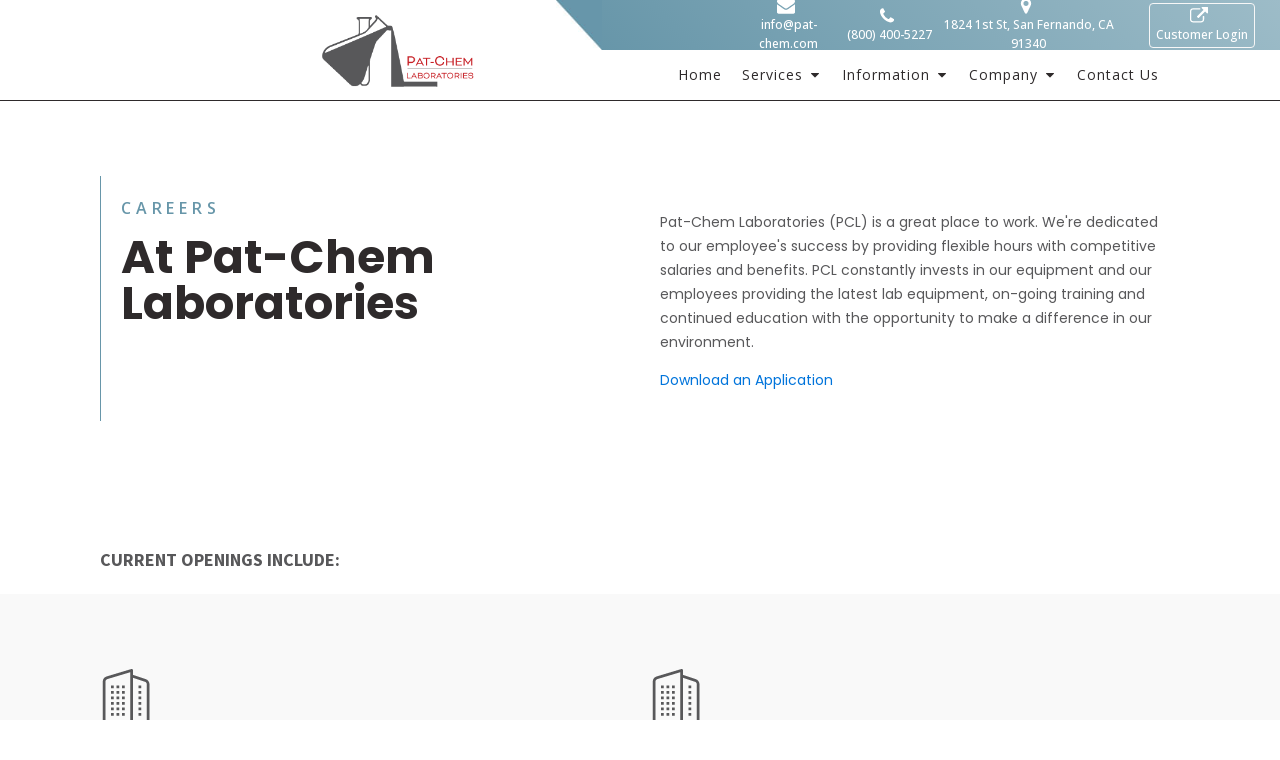

--- FILE ---
content_type: text/css
request_url: https://pat-chem.com/wp-content/uploads/oxygen/css/9.css?cache=1754322264&ver=6.9
body_size: 2618
content:
#section-84-9 > .ct-section-inner-wrap{max-width:100%;padding-top:0;padding-right:0;padding-bottom:0;padding-left:0}#section-84-9{border-bottom-style:solid;border-bottom-width:.125px;border-bottom-color:rgba(35,31,32,0.95)}#section-37-9 > .ct-section-inner-wrap{max-width:100%;padding-top:0;padding-right:0;padding-bottom:0;padding-left:0}#section-37-9{useCustomTag:true;border-top-style:solid;border-top-width:.125px;border-top-color:rgba(35,31,32,0.95);height:auto}#section-39-9{background-color:#6796a9}#div_block-88-9{flex-direction:row;display:flex;align-items:center;text-align:center;width:80%;height:100px;padding-top:0px;padding-right:0px;padding-bottom:0px;padding-left:0px;margin-left:auto}#div_block-90-9{width:50%;max-width:300px;padding-top:10px;padding-right:15px;padding-bottom:10px;padding-left:15`px;text-align:left;align-items:center;justify-content:center;margin-left:auto;margin-right:auto}#div_block-51-9{flex-direction:column;display:flex;margin-left:0px;margin-top:0px;margin-right:0px;margin-bottom:0px;width:100%;padding-top:0px;padding-right:0px;padding-bottom:0px;padding-left:0px;align-items:center;justify-content:center;text-align:center;height:100px}#div_block-111-9{text-align:left;flex-direction:row;display:flex;width:100%;height:50px}#div_block-107-9{padding-top:0px;padding-bottom:0px;padding-left:0px;justify-content:flex-start;width:50px;height:50px;padding-right:0px}#div_block-91-9{background-image:linear-gradient(45deg,#6796a9,#9dbcc8),url(https://pat-chem.com/wp-content/uploads/2023/04/blue-angle.jpg);flex-direction:row;display:flex;align-items:center;height:50px;width:100%;padding-right:0px;padding-left:130px;padding-top:16px;padding-bottom:16px;position:relative;background-repeat:no-repeat;justify-content:space-around;text-align:justify;background-position:50% 50%}#div_block-92-9{align-items:center;flex-direction:row;display:flex;width:100%;justify-content:center;height:50px}#div_block-46-9{width:100%;height:400px;text-align:left;align-items:center;justify-content:center;padding-top:0px;padding-right:0px;padding-bottom:0px;padding-left:0px;background-color:#f7f7f7}#div_block-59-9{width:25.00%;text-align:right;align-items:center;justify-content:center;display:flex}#div_block-63-9{width:25.00%;text-align:left;align-items:center;justify-content:center}#div_block-67-9{width:25.00%;text-align:left;align-items:center;justify-content:center}#div_block-125-9{width:25.00%;text-align:left;align-items:center;justify-content:center}@media (max-width:1120px){#div_block-88-9{width:100%}}@media (max-width:1120px){#div_block-90-9{width:25%}}@media (max-width:1120px){#div_block-51-9{width:70%}}@media (max-width:991px){#div_block-51-9{flex-direction:column;display:flex;text-align:center}}@media (max-width:767px){#div_block-90-9{width:50%;padding-left:25px}}@media (max-width:767px){#div_block-111-9{background-color:#6796a9}}@media (max-width:767px){#div_block-91-9{padding-left:0px;flex-direction:row;display:flex;text-align:justify;justify-content:space-between}}@media (max-width:479px){#div_block-90-9{padding-top:0px;padding-right:0px;padding-bottom:0px;padding-left:10px;width:50%;align-items:center;text-align:center}}@media (max-width:479px){#div_block-51-9{width:50%}}@media (max-width:479px){#div_block-111-9{display:none}}@media (max-width:479px){#div_block-91-9{text-align:center;justify-content:space-between;padding-left:50px;padding-right:auto;margin-left:auto;margin-right:auto}}@media (max-width:479px){#div_block-125-9{align-items:center;text-align:center;justify-content:center}}#new_columns-58-9{margin-bottom:50px}#text_block-113-9{color:#ffffff;font-size:12px}#link-21-9{text-align:center;flex-direction:row;display:flex;align-items:center}#link-24-9{text-align:center;flex-direction:row;display:flex;align-items:center}#link-28-9{text-align:center;flex-direction:row;display:flex;align-items:center;margin-right:25px}#link-121-9{text-align:center;flex-direction:row;display:flex;align-items:center;margin-right:25px;padding-top:3px;padding-right:5px;padding-bottom:3px;padding-left:5px;border-top-style:solid;border-right-style:solid;border-bottom-style:solid;border-left-style:solid;border-top-width:.05px;border-right-width:.05px;border-bottom-width:.05px;border-left-width:.05px;border-radius:4px;border-top-color:#f7f7f7;border-right-color:#f7f7f7;border-bottom-color:#f7f7f7;border-left-color:#f7f7f7}#link-60-9{text-align:center;flex-direction:row;display:flex;align-items:center}#link-64-9{text-align:center;flex-direction:row;display:flex;align-items:center}#link-68-9{text-align:center;flex-direction:row;display:flex;align-items:center}#link-126-9{text-align:center;flex-direction:row;display:flex;align-items:center;margin-right:25px;padding-top:3px;padding-right:5px;padding-bottom:3px;padding-left:5px;border-top-style:solid;border-right-style:solid;border-bottom-style:solid;border-left-style:solid;border-top-width:.05px;border-right-width:.05px;border-bottom-width:.05px;border-left-width:.05px;border-radius:4px;border-top-color:#f7f7f7;border-right-color:#f7f7f7;border-bottom-color:#f7f7f7;border-left-color:#f7f7f7}@media (max-width:767px){#link-28-9{margin-right:0px}}@media (max-width:767px){#link-121-9{margin-right:15px;padding-top:0px;padding-right:0px;padding-bottom:0px;padding-left:0px}}@media (max-width:767px){#link-126-9{margin-right:15px;padding-top:0px;padding-right:0px;padding-bottom:0px;padding-left:0px}}@media (max-width:479px){#link-21-9{text-align:center;padding-right:10px}}@media (max-width:479px){#link-24-9{padding-right:10px}}#image-34-9{height:75px;width:auto}#image-110-9{height:50px;width:50px}@media (max-width:767px){#image-34-9{height:auto}}@media (max-width:479px){#image-34-9{width:100%;height:auto}}#fancy_icon-22-9{color:#ffffff}#fancy_icon-22-9>svg{width:18px;height:18px}#fancy_icon-22-9{padding-right:5px}#fancy_icon-25-9{color:#ffffff}#fancy_icon-25-9>svg{width:18px;height:18px}#fancy_icon-25-9{padding-right:5px}#fancy_icon-29-9{color:#ffffff}#fancy_icon-29-9>svg{width:18px;height:18px}#fancy_icon-29-9{padding-right:5px}#fancy_icon-122-9{color:#ffffff}#fancy_icon-122-9>svg{width:18px;height:18px}#fancy_icon-122-9{padding-right:5px}#fancy_icon-61-9{color:#ffffff}#fancy_icon-61-9>svg{width:18px;height:18px}#fancy_icon-61-9{padding-right:5px}#fancy_icon-65-9{color:#ffffff}#fancy_icon-65-9>svg{width:18px;height:18px}#fancy_icon-65-9{padding-right:5px}#fancy_icon-69-9{color:#ffffff}#fancy_icon-69-9>svg{width:18px;height:18px}#fancy_icon-69-9{padding-right:5px}#fancy_icon-127-9{color:#ffffff}#fancy_icon-127-9>svg{width:18px;height:18px}#fancy_icon-127-9{padding-right:5px}#code_block-45-9{width:100%}#code_block-114-9{font-size:16px;color:#ffffff;font-weight:700}@media (max-width:479px){#code_block-114-9{font-size:13px}}.oxy-pro-menu-list{display:flex;padding:0;margin:0;align-items:center}.oxy-pro-menu .oxy-pro-menu-list .menu-item{list-style-type:none;display:flex;flex-direction:column;width:100%;transition-property:background-color,color,border-color}.oxy-pro-menu-list > .menu-item{white-space:nowrap}.oxy-pro-menu .oxy-pro-menu-list .menu-item a{text-decoration:none;border-style:solid;border-width:0;transition-timing-function:ease-in-out;transition-property:background-color,color,border-color;border-color:transparent}.oxy-pro-menu .oxy-pro-menu-list li.current-menu-item > a,.oxy-pro-menu .oxy-pro-menu-list li.menu-item:hover > a{border-color:currentColor}.oxy-pro-menu .menu-item,.oxy-pro-menu .sub-menu{position:relative}.oxy-pro-menu .menu-item .sub-menu{padding:0;flex-direction:column;white-space:nowrap;display:flex;visibility:hidden;position:absolute;z-index:9999999;top:100%;transition-property:opacity,transform,visibility}.oxy-pro-menu-off-canvas .sub-menu:before,.oxy-pro-menu-open .sub-menu:before{display:none}.oxy-pro-menu .menu-item .sub-menu.aos-animate,.oxy-pro-menu-init .menu-item .sub-menu[data-aos^=flip]{visibility:visible}.oxy-pro-menu-container:not(.oxy-pro-menu-init) .menu-item .sub-menu[data-aos^=flip]{transition-duration:0s}.oxy-pro-menu .sub-menu .sub-menu,.oxy-pro-menu.oxy-pro-menu-vertical .sub-menu{left:100%;top:0}.oxy-pro-menu .sub-menu.sub-menu-left{right:0;left:auto !important;margin-right:100%}.oxy-pro-menu-list > .menu-item > .sub-menu.sub-menu-left{margin-right:0}.oxy-pro-menu .sub-menu li.menu-item{flex-direction:column}.oxy-pro-menu-mobile-open-icon,.oxy-pro-menu-mobile-close-icon{display:none;cursor:pointer;align-items:center}.oxy-pro-menu-off-canvas .oxy-pro-menu-mobile-close-icon,.oxy-pro-menu-open .oxy-pro-menu-mobile-close-icon{display:inline-flex}.oxy-pro-menu-mobile-open-icon > svg,.oxy-pro-menu-mobile-close-icon > svg{fill:currentColor}.oxy-pro-menu-mobile-close-icon{position:absolute}.oxy-pro-menu.oxy-pro-menu-open .oxy-pro-menu-container{width:100%;position:fixed;top:0;right:0;left:0;bottom:0;display:flex;align-items:center;justify-content:center;overflow:auto;z-index:2147483642 !important;background-color:#fff}.oxy-pro-menu .oxy-pro-menu-container.oxy-pro-menu-container{transition-property:opacity,transform,visibility}.oxy-pro-menu .oxy-pro-menu-container.oxy-pro-menu-container[data-aos^=slide]{transition-property:transform}.oxy-pro-menu .oxy-pro-menu-container.oxy-pro-menu-off-canvas-container,.oxy-pro-menu .oxy-pro-menu-container.oxy-pro-menu-off-canvas-container[data-aos^=flip]{visibility:visible !important}.oxy-pro-menu .oxy-pro-menu-open-container .oxy-pro-menu-list,.oxy-pro-menu .oxy-pro-menu-off-canvas-container .oxy-pro-menu-list{align-items:center;justify-content:center;flex-direction:column}.oxy-pro-menu.oxy-pro-menu-open > .oxy-pro-menu-container{max-height:100vh;overflow:auto;width:100%}.oxy-pro-menu.oxy-pro-menu-off-canvas > .oxy-pro-menu-container{max-height:100vh;overflow:auto;z-index:1000}.oxy-pro-menu-container > div:first-child{margin:auto}.oxy-pro-menu-off-canvas-container{display:flex !important;position:fixed;width:auto;align-items:center;justify-content:center}.oxy-pro-menu-off-canvas-container a,.oxy-pro-menu-open-container a{word-break:break-word}.oxy-pro-menu.oxy-pro-menu-off-canvas .oxy-pro-menu-list{align-items:center;justify-content:center;flex-direction:column}.oxy-pro-menu.oxy-pro-menu-off-canvas .oxy-pro-menu-container .oxy-pro-menu-list .menu-item,.oxy-pro-menu.oxy-pro-menu-open .oxy-pro-menu-container .oxy-pro-menu-list .menu-item{flex-direction:column;width:100%;text-align:center}.oxy-pro-menu.oxy-pro-menu-off-canvas .sub-menu,.oxy-pro-menu.oxy-pro-menu-open .sub-menu{display:none;visibility:visible;opacity:1;position:static;align-items:center;justify-content:center;white-space:normal;width:100%}.oxy-pro-menu.oxy-pro-menu-off-canvas .menu-item,.oxy-pro-menu.oxy-pro-menu-open .menu-item{justify-content:center;min-height:32px}.oxy-pro-menu .menu-item.menu-item-has-children,.oxy-pro-menu .sub-menu .menu-item.menu-item-has-children{flex-direction:row;align-items:center}.oxy-pro-menu .menu-item > a{display:inline-flex;align-items:center;justify-content:center}.oxy-pro-menu.oxy-pro-menu-off-canvas .menu-item-has-children > a .oxy-pro-menu-dropdown-icon-click-area,.oxy-pro-menu.oxy-pro-menu-open .menu-item-has-children > a .oxy-pro-menu-dropdown-icon-click-area{min-width:32px;min-height:32px}.oxy-pro-menu .menu-item-has-children > a .oxy-pro-menu-dropdown-icon-click-area{display:flex;align-items:center;justify-content:center}.oxy-pro-menu .menu-item-has-children > a svg{width:1.4em;height:1.4em;fill:currentColor;transition-property:transform}.oxy-pro-menu.oxy-pro-menu-off-canvas .menu-item > a svg,.oxy-pro-menu.oxy-pro-menu-open .menu-item > a svg{width:1em;height:1em}.oxy-pro-menu-off-canvas .oxy-pro-menu-container:not(.oxy-pro-menu-dropdown-links-toggle) .oxy-pro-menu-dropdown-icon-click-area,.oxy-pro-menu-open .oxy-pro-menu-container:not(.oxy-pro-menu-dropdown-links-toggle) .oxy-pro-menu-dropdown-icon-click-area{display:none}.oxy-pro-menu-off-canvas .menu-item:not(.menu-item-has-children) .oxy-pro-menu-dropdown-icon-click-area,.oxy-pro-menu-open .menu-item:not(.menu-item-has-children) .oxy-pro-menu-dropdown-icon-click-area{min-height:32px;width:0px}.oxy-pro-menu.oxy-pro-menu-off-canvas .oxy-pro-menu-show-dropdown:not(.oxy-pro-menu-dropdown-links-toggle) .oxy-pro-menu-list .menu-item-has-children,.oxy-pro-menu.oxy-pro-menu-open .oxy-pro-menu-show-dropdown:not(.oxy-pro-menu-dropdown-links-toggle) .oxy-pro-menu-list .menu-item-has-children{padding-right:0px}.oxy-pro-menu-container .menu-item a{width:100%;text-align:center}.oxy-pro-menu-container:not(.oxy-pro-menu-open-container):not(.oxy-pro-menu-off-canvas-container) ul:not(.sub-menu) > li > .sub-menu{top:100%;left:0}.oxy-pro-menu-container:not(.oxy-pro-menu-open-container):not(.oxy-pro-menu-off-canvas-container) .sub-menu .sub-menu{top:0;left:100%}.oxy-pro-menu-container:not(.oxy-pro-menu-open-container):not(.oxy-pro-menu-off-canvas-container) a{-webkit-tap-highlight-color:transparent}.oxy-pro-menu-dropdown-links-toggle.oxy-pro-menu-open-container .menu-item-has-children ul,.oxy-pro-menu-dropdown-links-toggle.oxy-pro-menu-off-canvas-container .menu-item-has-children ul{border-radius:0px !important;width:100%}.oxy-pro-menu-dropdown-animating[data-aos*="down"]{pointer-events:none}.sub-menu .oxy-pro-menu-dropdown-animating[data-aos*="down"]{pointer-events:auto}.sub-menu .oxy-pro-menu-dropdown-animating[data-aos*="right"]{pointer-events:none}.sub-menu .oxy-pro-menu-dropdown-animating.sub-menu-left[data-aos*="left"]{pointer-events:none}.oxy-pro-menu-dropdown-animating-out{pointer-events:none}.oxy-pro-menu-list .menu-item a{border-color:transparent}.oxy-pro-menu-list .menu-item.current-menu-item a,.oxy-pro-menu-list .menu-item.menu-item.menu-item.menu-item a:focus-within,.oxy-pro-menu-list .menu-item.menu-item.menu-item.menu-item a:hover{border-color:currentColor}#-pro-menu-124-9 .oxy-pro-menu-list .menu-item,#-pro-menu-124-9 .oxy-pro-menu-list .menu-item a{font-family:'Open Sans';font-size:14px;color:rgba(35,31,32,0.95);font-weight:400;line-height:1.5;letter-spacing:1px;text-decoration:none;text-transform:capitalize}#-pro-menu-124-9 .oxy-pro-menu-list .menu-item a{padding-right:10px;padding-left:10px;padding-top:14px;padding-bottom:16px}#-pro-menu-124-9 .oxy-pro-menu-list .menu-item.menu-item.menu-item.menu-item a:hover,#-pro-menu-124-9 .oxy-pro-menu-list .menu-item.menu-item.menu-item.menu-item a:focus-within{color:#ffffff;background-color:rgba(35,31,32,0.95)}#-pro-menu-124-9 .oxy-pro-menu-show-dropdown .oxy-pro-menu-list .menu-item-has-children > a svg{font-size:10px;transform:rotate(0deg)}#-pro-menu-124-9 .oxy-pro-menu-show-dropdown .oxy-pro-menu-list .menu-item-has-children > a div{margin-left:5px}#-pro-menu-124-9 .oxy-pro-menu-show-dropdown .oxy-pro-menu-list .menu-item-has-children:hover > a svg{transform:rotate(180deg)}#-pro-menu-124-9 .oxy-pro-menu-container:not(.oxy-pro-menu-open-container):not(.oxy-pro-menu-off-canvas-container) .sub-menu .menu-item a{background-color:#f7f7f7}#-pro-menu-124-9 .oxy-pro-menu-off-canvas-container > div:first-child,#-pro-menu-124-9 .oxy-pro-menu-open-container > div:first-child{min-width:100%}#-pro-menu-124-9 .oxy-pro-menu-off-canvas-container{width:100%}#-pro-menu-124-9 .oxy-pro-menu-container.oxy-pro-menu-off-canvas-container,#-pro-menu-124-9 .oxy-pro-menu-container.oxy-pro-menu-open-container{background-color:rgba(35,31,32,0.95)}#-pro-menu-124-9 .oxy-pro-menu-container.oxy-pro-menu-open-container .menu-item a,#-pro-menu-124-9 .oxy-pro-menu-container.oxy-pro-menu-off-canvas-container .menu-item a{color:#f7f7f7}#-pro-menu-124-9 .oxy-pro-menu-container.oxy-pro-menu-open-container,#-pro-menu-124-9 .oxy-pro-menu-container.oxy-pro-menu-off-canvas-container{padding-left:20px}#-pro-menu-124-9 .oxy-pro-menu-off-canvas-container{top:0;bottom:0;right:0;left:auto}@media (max-width:767px){#-pro-menu-124-9 .oxy-pro-menu-mobile-open-icon{display:inline-flex}#-pro-menu-124-9.oxy-pro-menu-open .oxy-pro-menu-mobile-open-icon{display:none}#-pro-menu-124-9 .oxy-pro-menu-container{visibility:hidden;position:fixed}#-pro-menu-124-9.oxy-pro-menu-open .oxy-pro-menu-container{visibility:visible}}#-pro-menu-124-9 .oxy-pro-menu-open-container .oxy-pro-menu-list .menu-item-has-children .oxy-pro-menu-dropdown-icon-click-area,#-pro-menu-124-9 .oxy-pro-menu-off-canvas-container .oxy-pro-menu-list .menu-item-has-children .oxy-pro-menu-dropdown-icon-click-area{margin-right:-4px}#-pro-menu-124-9{height:50px;menu-off-canvas-animation:fade-left}#-pro-menu-124-9:hover{oxy-pro-menu-slug-oxypromenulistmenuitemmenuitemmenuitemmenuitemacolor:#ffffff;oxy-pro-menu-slug-oxypromenulistmenuitemmenuitemmenuitemmenuitemabackground-color:rgba(35,31,32,0.95)}@media (max-width:991px){#-pro-menu-124-9 .oxy-pro-menu-off-canvas-container > div:first-child,#-pro-menu-124-9 .oxy-pro-menu-open-container > div:first-child{min-width:100%}#-pro-menu-124-9 .oxy-pro-menu-off-canvas-container{width:100%}#-pro-menu-124-9 .oxy-pro-menu-container.oxy-pro-menu-off-canvas-container,#-pro-menu-124-9 .oxy-pro-menu-container.oxy-pro-menu-open-container{background-color:rgba(35,31,32,0.95)}#-pro-menu-124-9 .oxy-pro-menu-container.oxy-pro-menu-open-container .menu-item a,#-pro-menu-124-9 .oxy-pro-menu-container.oxy-pro-menu-off-canvas-container .menu-item a{color:#f7f7f7;padding-left:25px;padding-top:0px}#-pro-menu-124-9 .oxy-pro-menu-container.oxy-pro-menu-open-container,#-pro-menu-124-9 .oxy-pro-menu-container.oxy-pro-menu-off-canvas-container{padding-top:0px}#-pro-menu-124-9 .oxy-pro-menu-container.oxy-pro-menu-open-container .oxy-pro-menu-list .menu-item a,#-pro-menu-124-9 .oxy-pro-menu-container.oxy-pro-menu-off-canvas-container .oxy-pro-menu-list .menu-item a{text-align:left;justify-content:flex-start}}@media (max-width:767px){#-pro-menu-124-9 .oxy-pro-menu-show-dropdown .oxy-pro-menu-list .menu-item-has-children > a svg{font-size:20px}#-pro-menu-124-9 .oxy-pro-menu-mobile-close-icon svg{color:#f7f7f7}#-pro-menu-124-9 .oxy-pro-menu-off-canvas-container{width:100%}#-pro-menu-124-9 .oxy-pro-menu-container.oxy-pro-menu-off-canvas-container,#-pro-menu-124-9 .oxy-pro-menu-container.oxy-pro-menu-open-container{background-color:rgba(35,31,32,0.95)}#-pro-menu-124-9 .oxy-pro-menu-container.oxy-pro-menu-open-container .menu-item a,#-pro-menu-124-9 .oxy-pro-menu-container.oxy-pro-menu-off-canvas-container .menu-item a{color:#f7f7f7}#-pro-menu-124-9 .oxy-pro-menu-dropdown-links-toggle.oxy-pro-menu-open-container .menu-item-has-children ul,#-pro-menu-124-9 .oxy-pro-menu-dropdown-links-toggle.oxy-pro-menu-off-canvas-container .menu-item-has-children ul{background-color:rgba(0,0,0,0)}#-pro-menu-124-9 .oxy-pro-menu-container.oxy-pro-menu-open-container .oxy-pro-menu-list .menu-item a,#-pro-menu-124-9 .oxy-pro-menu-container.oxy-pro-menu-off-canvas-container .oxy-pro-menu-list .menu-item a{text-align:left;justify-content:flex-start}}@media (max-width:479px){#-pro-menu-124-9 .oxy-pro-menu-off-canvas-container{width:100%}}

--- FILE ---
content_type: text/css
request_url: https://pat-chem.com/wp-content/uploads/oxygen/css/350.css?cache=1701970585&ver=6.9
body_size: 343
content:
#section-17-350 > .ct-section-inner-wrap{padding-top:25px;padding-bottom:25px}#section-50-350{background-color:#f9f9f9}#div_block-3-350{width:100%}#div_block-5-350{width:50%}#div_block-6-350{width:50%}#div_block-18-350{width:100%}#div_block-51-350{width:100%}.oxy-dynamic-list :is([data-id="div_block-53-350"],#incspec){padding-top:30px;padding-right:30px;padding-bottom:30px;padding-left:30px;background-color:#ffffff;box-shadow:0px 12px 24px rgba(86,109,143,0.1)}@media (max-width:1120px){.oxy-dynamic-list :is([data-id="div_block-53-350"],#incspec){flex-direction:column;display:flex}}@media (max-width:991px){#new_columns-4-350> .ct-div-block{width:100% !important}}.oxy-dynamic-list :is([data-id="text_block-66-350"],#incspec){font-size:16px;text-transform:uppercase;letter-spacing:1px;line-height:1.5}.oxy-dynamic-list :is([data-id="fancy_icon-60-350"],#incspec){color:#98a1a8}.oxy-dynamic-list :is([data-id="fancy_icon-60-350"],#incspec)>svg{width:35px;height:35px}.oxy-dynamic-list :is([data-id="fancy_icon-60-350"],#incspec){padding-top:5px;padding-right:5px;padding-bottom:5px;padding-left:5px;margin-bottom:30px}#_dynamic_list-52-350{align-items:stretch;grid-template-columns:repeat(2,minmax(200px,1fr));grid-column-gap:20px;grid-row-gap:20px;display:grid}@media (max-width:1120px){#_dynamic_list-52-350{align-items:stretch;grid-template-columns:repeat(2,minmax(200px,1fr));grid-column-gap:20px;grid-row-gap:20px;display:grid}}@media (max-width:991px){#_dynamic_list-52-350{align-items:stretch;grid-template-columns:repeat(1,minmax(200px,1fr));grid-column-gap:20px;grid-row-gap:20px;display:grid}}#_dynamic_list-52-350 .oxy-repeater-pages{font-size:12px}